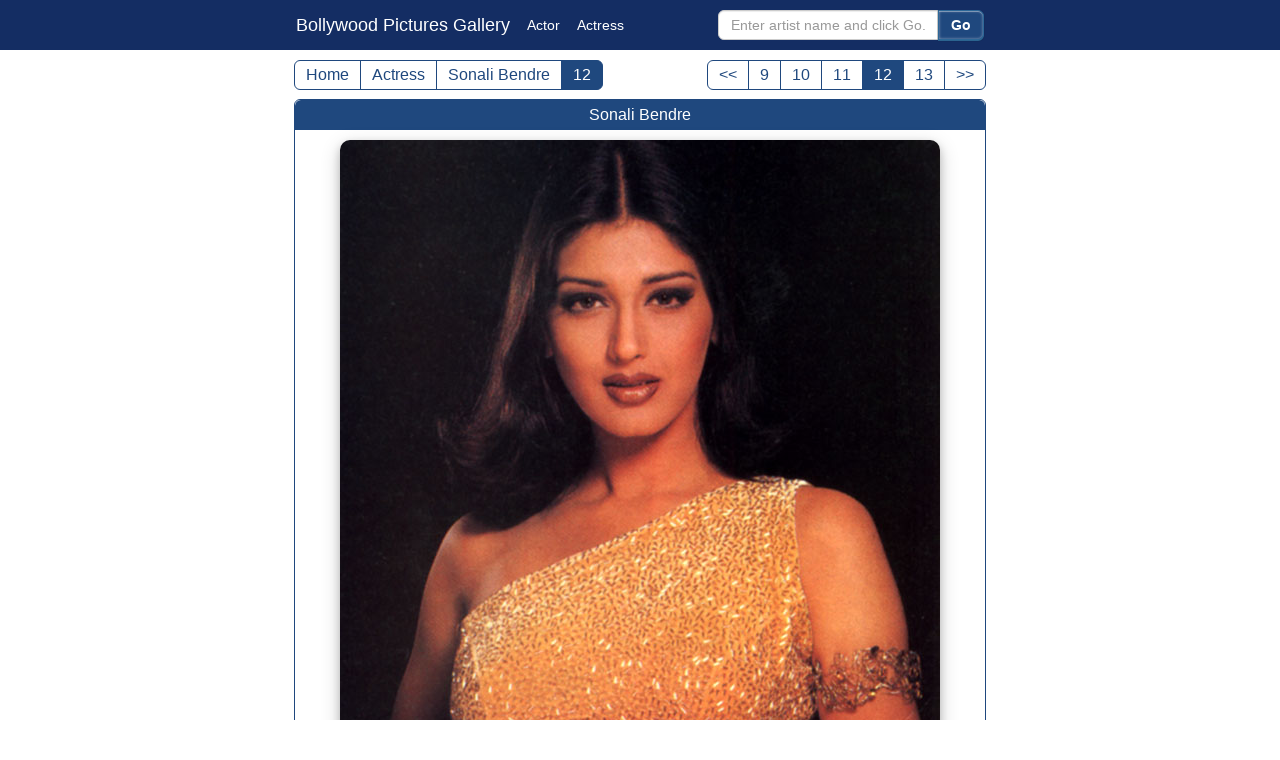

--- FILE ---
content_type: text/html; charset=UTF-8
request_url: https://www.bollywoodpicturesgallery.com/pictures/sonali_bendre_012.htm
body_size: 3604
content:
<!DOCTYPE html>
<html lang="en">
<head><meta http-equiv="Content-Type" content="text/html; charset=utf-8">
<meta http-equiv="X-UA-Compatible" content="IE=edge">
<meta name="viewport" content="width=device-width; initial-scale=1.0; " />
<meta name="author" content="BollywoodPicturesGallery">
<title>Sonali Bendre - picture # 12</title>
<link rel="canonical" href="https://www.bollywoodpicturesgallery.com/pictures/sonali_bendre_012.htm">
<meta property="og:title" content="Sonali Bendre - picture # 12">
<meta property="og:type" content="website">
<meta property="og:url" content="https://www.bollywoodpicturesgallery.com/pictures/sonali_bendre_012.htm">
<meta property="og:image" content="https://www.bollywoodpicturesgallery.com/media/actress/sonali_bendre/og/sonali_bendre_012_du.jpg">
<meta property="og:site_name" content="BollywoodPicturesGallery">
<meta property="fb:app_id" content="759115824493045">
<meta property="og:description" content="High resolution pictures of Actress - Sonali Bendre - picture # 12">
<meta name="keywords" content="Sonali Bendre,Actress, bollywood, actress, actor, pictures of bollywood actors, pictures of bollywood actress, pictures of bollywood stars">
<meta name="description" content="High resolution pictures of Actress - Sonali Bendre - picture # 12">
<meta name="robots" content="index, follow">
<link rel="stylesheet" type="text/css" href="/css/bpg_v11.css">
<link rel="apple-touch-icon" sizes="180x180" href="/apple-touch-icon.png">
<link rel="icon" type="image/png" sizes="32x32" href="/favicon-32x32.png">
<link rel="icon" type="image/png" sizes="16x16" href="/favicon-16x16.png">
<link rel="manifest" href="/site.webmanifest">
<link rel="mask-icon" href="/safari-pinned-tab.svg" color="#5bbad5">
<meta name="msapplication-TileColor" content="#da532c">
<meta name="theme-color" content="#ffffff">
</head>
<body>
<div class="container">
    <nav class="navbar">
	<div class="wrapper">
	<span class="navbar-brand show-big" ><a href="https://www.bollywoodpicturesgallery.com/">Bollywood Pictures Gallery</a></span>
	<span class="navbar-brand show-small"><a href="https://www.bollywoodpicturesgallery.com/">BP Gallery</a></span>
	<span class="navbar-brand show-smallest"><a href="https://www.bollywoodpicturesgallery.com/">BPG</a></span>
	<span class="nav-link" ><a href="https://www.bollywoodpicturesgallery.com/actor/">Actor</a></span>
	<span class="nav-link" ><a href="https://www.bollywoodpicturesgallery.com/actress/">Actress</a></span>
	<div class="navbar-form">
        <form action="/search.php" method="GET">
                    <input type="text" name="value" class="form-control" maxlength="6" placeholder="Enter artist name and click Go...">
                  <button type="submit" class="button">Go</button>

        </form>
	</div><!-- /navbar-form -->
      </div><!-- /wrapper -->
    </nav>
<div class="clear"></div>


<div class="wrapper_pic" style="max-width:692px;">
<div class="pagination1">
	<ul class="pagination">
		<li><a href="https://www.bollywoodpicturesgallery.com/">Home</a></li>
        <li><a href="/actress/">Actress</a></li>
        <li><a href="/actress/sonali_bendre.php">Sonali Bendre</a></li>
        <li class="active"><a href="https://www.bollywoodpicturesgallery.com/pictures/sonali_bendre_012.htm">12</a></li>


  </ul>
</div>
<div class="pagination2">
	<ul class="pagination">
<li><a  href="sonali_bendre_011.htm">&lt;&lt;</a>
</li><li><a  href="sonali_bendre_009.htm">9</a>
</li><li><a  href="sonali_bendre_010.htm">10</a>
</li><li><a  href="sonali_bendre_011.htm">11</a>
</li><li  class="active"><a href=''>12</a></li>
<li><a  href="sonali_bendre_013.htm">13</a>
</li><li><a  href="sonali_bendre_013.htm">&gt;&gt;</a>
</li>	</ul>
</div>
</div><!-- /wrapper -->
<div class="clear"></div>
<div class="wrapper_pic" style="max-width:692px;">

<div class="main_big_box"  itemscope itemtype="http://schema.org/Person">

<div class="box_header"><span itemprop="name">Sonali Bendre</span></div>

<div class="main_box_2" itemprop="image"  itemscope itemtype="https://schema.org/ImageObject">
<meta itemprop="name" content="Sonali Bendre - picture # 12">

<div class="big-box">
<a href="/media/actress/sonali_bendre/sonali_bendre_012_xwpi.jpg"><img itemprop="contentUrl" src="/media/actress/sonali_bendre/sonali_bendre_012_xwpi.jpg" alt="Sonali Bendre"></a> 
</div>

<div itemprop="aggregateRating" itemscope itemtype="http://schema.org/AggregateRating">
<meta itemprop="worstRating" content = "1">
<meta itemprop="bestRating" content = "5">
<div class='pic_choice'>
    <div id="pic1308" class="rate_widget">
        <div class="star_1 ratings_stars"></div>
        <div class="star_2 ratings_stars"></div>
        <div class="star_3 ratings_stars"></div>
        <div class="star_4 ratings_stars"></div>
        <div class="star_5 ratings_stars"></div>
        <div class="av_rating">Average Rating : <span itemprop="ratingValue">4.14</span></div>
        <div class="total_votes">Total Vote(s) : <span itemprop="ratingCount">7</span></div>
        <div class="new_vote">Please rate this picture between 1 star and 5 stars (5 stars being the best). Just move your mouse on the stars above and click as per your rating. Your rating will really help us to improve our website.</div>
    </div>
</div>
</div>
</div><!-- /main_box_2 -->
<div class="clear"></div>
<div class="link-box">
<div class="box1">
<a href="/pictures/sonali_bendre_011.htm"><img src="/thumbs/ts/sonali_bendre_011.jpg" alt="Sonali Bendre"></a>
<h3><a href="/pictures/sonali_bendre_011.htm"><< Prev. Picture</a></h3>
</div>
<div class="box1">
<a href="/pictures/sonali_bendre_013.htm"><img src="/thumbs/ts/sonali_bendre_013.jpg" alt="Sonali Bendre"></a>
<h3><a href="/pictures/sonali_bendre_013.htm">Next Picture >></a></h3>
</div>
</div> <!-- /link-box -->
<div class="clear"></div>
<div class="box_footer"><span>Big size picture of Actress - Sonali Bendre - picture # 12</span></div>
<div class="clear"></div>
</div><!-- /main_big_box -->
<div class="main_box">
<div class="box_header"><span>Advertisement</span></div>
<div class="main_box_2">
<script async src="https://pagead2.googlesyndication.com/pagead/js/adsbygoogle.js"></script>
<!-- bpg-2020 -->
<ins class="adsbygoogle"
     style="display:block"
     data-ad-client="ca-pub-1983994184728963"
     data-ad-slot="8560669343"
     data-ad-format="auto"
     data-full-width-responsive="true"></ins>
<script>
     (adsbygoogle = window.adsbygoogle || []).push({});
</script>
</div><!-- /main_box_2 -->
<div class="clear"></div>
</div><!-- /main_box -->
    
  


</div>
<div class="clear"></div>
<div class="wrapper">


<div class="clear"></div>


<div class="main_box">
<div class="box_header"><span>Popular / Random Links & Artist</span></div>
<div class="link_box">
<div class="flink"><a href="https://www.bollywoodpicturesgallery.com/actor/aamir_khan.php">Aamir Khan</a></div><div class="flink"><a href="https://www.bollywoodpicturesgallery.com/actor/abhishek_bachchan.php">Abhishek Bachchan</a></div><div class="flink"><a href="https://www.bollywoodpicturesgallery.com/actress/aishwarya_rai.php?page=3">Aishwarya Rai</a></div><div class="flink"><a href="https://www.bollywoodpicturesgallery.com/actor/ajay_devgan.php">Ajay Devgan</a></div><div class="flink"><a href="https://www.bollywoodpicturesgallery.com/actor/akshaye_khanna.php">Akshaye Khanna</a></div><div class="flink"><a href="https://www.bollywoodpicturesgallery.com/actor/akshay_kumar.php">Akshay Kumar</a></div><div class="flink"><a href="https://www.bollywoodpicturesgallery.com/actress/amisha_patel.php">Amisha Patel</a></div><div class="flink"><a href="https://www.bollywoodpicturesgallery.com/actor/amitabh_bachchan.php?page=2">Amitabh Bachchan</a></div><div class="flink"><a href="https://www.bollywoodpicturesgallery.com/actor/amrish_puri.php">Amrish Puri</a></div><div class="flink"><a href="https://www.bollywoodpicturesgallery.com/actress/amrita_arora.php">Amrita Arora</a></div><div class="flink"><a href="https://www.bollywoodpicturesgallery.com/actress/amrita_rao.php?page=3">Amrita Rao</a></div><div class="flink"><a href="https://www.bollywoodpicturesgallery.com/actor/anil_kapoor.php">Anil Kapoor</a></div><div class="flink"><a href="https://www.bollywoodpicturesgallery.com/actress/antra_mali.php">Antra Mali</a></div><div class="flink"><a href="https://www.bollywoodpicturesgallery.com/actor/arjun_rampal.php">Arjun Rampal</a></div><div class="flink"><a href="https://www.bollywoodpicturesgallery.com/actor/arvind_swami.php">Arvind Swami</a></div><div class="flink"><a href="https://www.bollywoodpicturesgallery.com/actress/asha_parekh.php">Asha Parekh</a></div><div class="flink"><a href="https://www.bollywoodpicturesgallery.com/actress/ayesha_takia.php">Ayesha Takia</a></div><div class="flink"><a href="https://www.bollywoodpicturesgallery.com/actor/bharat_bhushan.php">Bharat Bhushan</a></div><div class="flink"><a href="https://www.bollywoodpicturesgallery.com/actress/bhumika_chawla.php">Bhumika Chawla</a></div><div class="flink"><a href="https://www.bollywoodpicturesgallery.com/actress/bina_rai.php">Bina Rai</a></div><div class="flink"><a href="https://www.bollywoodpicturesgallery.com/actress/bipasha_basu.php">Bipasha Basu</a></div><div class="flink"><a href="https://www.bollywoodpicturesgallery.com/actress/celina_jaitley.php">Celina Jaitley</a></div><div class="flink"><a href="https://www.bollywoodpicturesgallery.com/actor/dev_anand.php">Dev Anand</a></div><div class="flink"><a href="https://www.bollywoodpicturesgallery.com/actor/dharmendra.php">Dharmendra</a></div><div class="flink"><a href="https://www.bollywoodpicturesgallery.com/actor/dilip_kumar.php">Dilip Kumar</a></div><div class="flink"><a href="https://www.bollywoodpicturesgallery.com/actress/dimple_kapadia.php">Dimple Kapadia</a></div><div class="flink"><a href="https://www.bollywoodpicturesgallery.com/actress/diya_mirza.php">Diya Mirza</a></div><div class="flink"><a href="https://www.bollywoodpicturesgallery.com/actress/esha_deol.php">Esha Deol</a></div><div class="flink"><a href="https://www.bollywoodpicturesgallery.com/actor/govinda.php">Govinda</a></div><div class="flink"><a href="https://www.bollywoodpicturesgallery.com/actor/guru_dutt.php">Guru Dutt</a></div><div class="flink"><a href="https://www.bollywoodpicturesgallery.com/actress/hema_malini.php?page=2">Hema Malini</a></div><div class="flink"><a href="https://www.bollywoodpicturesgallery.com/actor/hrithik_roshan.php">Hrithik Roshan</a></div><div class="flink"><a href="https://www.bollywoodpicturesgallery.com/actress/isha_koppikar.php">Isha Koppikar</a></div><div class="flink"><a href="https://www.bollywoodpicturesgallery.com/actor/jackie_shroff.php">Jackie Shroff</a></div><div class="flink"><a href="https://www.bollywoodpicturesgallery.com/actor/jeetendra.php">Jeetendra</a></div><div class="flink"><a href="https://www.bollywoodpicturesgallery.com/actor/jeevan.php">Jeevan</a></div><div class="flink"><a href="https://www.bollywoodpicturesgallery.com/actor/john_abraham.php">John Abraham</a></div><div class="flink"><a href="https://www.bollywoodpicturesgallery.com/actress/juhi_chawla.php">Juhi Chawla</a></div><div class="flink"><a href="https://www.bollywoodpicturesgallery.com/actress/kajol.php">Kajol</a></div><div class="flink"><a href="https://www.bollywoodpicturesgallery.com/actress/kareena_kapoor.php">Kareena Kapoor</a></div><div class="flink"><a href="https://www.bollywoodpicturesgallery.com/actress/karishma_kapoor.php">Karishma Kapoor</a></div><div class="flink"><a href="https://www.bollywoodpicturesgallery.com/actress/katrina_kaif.php">Katrina Kaif</a></div><div class="flink"><a href="https://www.bollywoodpicturesgallery.com/actress/kirron_kher.php">Kirron Kher</a></div><div class="flink"><a href="https://www.bollywoodpicturesgallery.com/actor/kishore_kumar.php">Kishore Kumar</a></div><div class="flink"><a href="https://www.bollywoodpicturesgallery.com/actress/koena_mitra.php">Koena Mitra</a></div><div class="flink"><a href="https://www.bollywoodpicturesgallery.com/actress/lara_dutta.php">Lara Dutta</a></div><div class="flink"><a href="https://www.bollywoodpicturesgallery.com/actress/madhubala.php">Madhubala</a></div><div class="flink"><a href="https://www.bollywoodpicturesgallery.com/actress/madhuri_dixit.php">Madhuri Dixit</a></div><div class="flink"><a href="https://www.bollywoodpicturesgallery.com/actress/mahima_chaudhary.php">Mahima Chaudhary</a></div><div class="flink"><a href="https://www.bollywoodpicturesgallery.com/actress/mala_sinha.php">Mala Sinha</a></div><div class="flink"><a href="https://www.bollywoodpicturesgallery.com/actress/manisha_koirala.php">Manisha Koirala</a></div><div class="flink"><a href="https://www.bollywoodpicturesgallery.com/actor/manoj_bajpai.php">Manoj Bajpai</a></div><div class="flink"><a href="https://www.bollywoodpicturesgallery.com/actress/meena_kumari.php">Meena Kumari</a></div><div class="flink"><a href="https://www.bollywoodpicturesgallery.com/actress/meghna_naidu.php">Meghna Naidu</a></div><div class="flink"><a href="https://www.bollywoodpicturesgallery.com/actor/motilal.php">Motilal</a></div><div class="flink"><a href="https://www.bollywoodpicturesgallery.com/actress/nandita_das.php">Nandita Das</a></div><div class="flink"><a href="https://www.bollywoodpicturesgallery.com/actress/nargis.php">Nargis</a></div><div class="flink"><a href="https://www.bollywoodpicturesgallery.com/actress/naseem_banu.php">Naseem Banu</a></div><div class="flink"><a href="https://www.bollywoodpicturesgallery.com/actress/neetu_singh.php">Neetu Singh</a></div><div class="flink"><a href="https://www.bollywoodpicturesgallery.com/actress/nutan.php">Nutan</a></div><div class="flink"><a href="https://www.bollywoodpicturesgallery.com/actress/padmini.php">Padmini</a></div><div class="flink"><a href="https://www.bollywoodpicturesgallery.com/actress/perizaad_zorabian.php">Perizaad Zorabian</a></div><div class="flink"><a href="https://www.bollywoodpicturesgallery.com/actress/preity_zinta.php">Preity Zinta</a></div><div class="flink"><a href="https://www.bollywoodpicturesgallery.com/actress/priyanka_chopra.php">Priyanka Chopra</a></div><div class="flink"><a href="https://www.bollywoodpicturesgallery.com/actress/priya_rajvansh.php">Priya Rajvansh</a></div><div class="flink"><a href="https://www.bollywoodpicturesgallery.com/actress/raima_sen.php">Raima Sen</a></div><div class="flink"><a href="https://www.bollywoodpicturesgallery.com/actor/rajendra_kumar.php">Rajendra Kumar</a></div><div class="flink"><a href="https://www.bollywoodpicturesgallery.com/actor/rajesh_khanna.php">Rajesh Khanna</a></div><div class="flink"><a href="https://www.bollywoodpicturesgallery.com/actress/rakhi_sawant.php">Rakhi Sawant</a></div><div class="flink"><a href="https://www.bollywoodpicturesgallery.com/actress/rani_mukherjee.php">Rani Mukherjee</a></div><div class="flink"><a href="https://www.bollywoodpicturesgallery.com/actress/raveena_tandon.php">Raveena Tandon</a></div><div class="flink"><a href="https://www.bollywoodpicturesgallery.com/actress/rekha.php">Rekha</a></div><div class="flink"><a href="https://www.bollywoodpicturesgallery.com/actor/r_d_burman.php">R D Burman</a></div><div class="flink"><a href="https://www.bollywoodpicturesgallery.com/actress/sadhana.php">Sadhana</a></div><div class="flink"><a href="https://www.bollywoodpicturesgallery.com/actor/saif_ali_khan.php">Saif Ali Khan</a></div><div class="flink"><a href="https://www.bollywoodpicturesgallery.com/actress/saira_banu.php">Saira Banu</a></div><div class="flink"><a href="https://www.bollywoodpicturesgallery.com/actor/salman_khan.php">Salman Khan</a></div><div class="flink"><a href="https://www.bollywoodpicturesgallery.com/actor/sanjay_dutt.php">Sanjay Dutt</a></div><div class="flink"><a href="https://www.bollywoodpicturesgallery.com/actor/sanjeev_kumar.php">Sanjeev Kumar</a></div><div class="flink"><a href="https://www.bollywoodpicturesgallery.com/actor/shahrukh_khan.php">Shahrukh Khan</a></div><div class="flink"><a href="https://www.bollywoodpicturesgallery.com/actress/sharmila_tagore.php">Sharmila Tagore</a></div><div class="flink"><a href="https://www.bollywoodpicturesgallery.com/actress/shilpa_shetty.php">Shilpa Shetty</a></div><div class="flink"><a href="https://www.bollywoodpicturesgallery.com/actress/sonali_bendre.php">Sonali Bendre</a></div><div class="flink"><a href="https://www.bollywoodpicturesgallery.com/actress/sonam_kapoor.php">Sonam Kapoor</a></div>
</div><!-- /link_box -->


<div class="box_footer"><span>New pics in last  - 1 week &#x1F31E; &nbsp; - 2 weeks  &#x1F31D; &nbsp; - 3 weeks  &#x2B50; </span></div>


  <div class="clear"></div>


</div><!-- /main_box -->

<div class="main_box">
<div class="box_header"><span>Advertisement</span></div>
<div class="main_box_2">
<script async src="https://pagead2.googlesyndication.com/pagead/js/adsbygoogle.js"></script>
<!-- bpg-2020 -->
<ins class="adsbygoogle"
     style="display:block"
     data-ad-client="ca-pub-1983994184728963"
     data-ad-slot="8560669343"
     data-ad-format="auto"
     data-full-width-responsive="true"></ins>
<script>
     (adsbygoogle = window.adsbygoogle || []).push({});
</script>
</div><!-- /main_box_2 -->
<div class="clear"></div>
</div><!-- /main_box -->
    
    


<div class="main_box">
<div class="box_header"><span>Share this page / picture on social network</span></div>
<div class="main_box_2">


<div class="big-box">
<img src="https://www.bollywoodpicturesgallery.com/media/actress/sonali_bendre/og/sonali_bendre_012_du.jpg" alt="og file">
</div>


<!-- AddToAny BEGIN -->
<div class="a2a_kit a2a_kit_size_32 a2a_default_style" id="my_centered_buttons">
<a class="a2a_button_whatsapp"></a>
<a class="a2a_button_facebook"></a>
<a class="a2a_button_telegram"></a>
<a class="a2a_button_pinterest"></a>
<a class="a2a_button_x"></a>
<a class="a2a_button_wechat"></a>
<a class="a2a_button_snapchat"></a>
<a class="a2a_button_facebook_messenger"></a>
</div>
<script async src="https://static.addtoany.com/menu/page.js"></script>
<!-- AddToAny END -->



</div>
</div>

    
    


</div><!-- /wrapper -->

<div class="clear"></div>
<footer class="footer-bar"> 
<div class="wrapper">
<ul class="footer-link"> 
<li><a href="https://www.bollywoodpicturesgallery.com">Home</a></li> 
<li>|</li>
<li><a href="https://www.bollywoodpicturesgallery.com/disclaimer.php">Disclaimer</a></li> 
<li>|</li>
<li><a href="https://www.bollywoodpicturesgallery.com/privacy.php">Privacy Policy</a></li> 
</ul> 
</div>
</footer>
</div><!-- /container -->


<script src="https://ajax.googleapis.com/ajax/libs/jquery/1.11.3/jquery.min.js"></script>
<script>var pic_rating_int = "4";</script>
<script src="/js/ratepic.js"></script>





</body>
</html>

--- FILE ---
content_type: text/html; charset=utf-8
request_url: https://www.google.com/recaptcha/api2/aframe
body_size: 266
content:
<!DOCTYPE HTML><html><head><meta http-equiv="content-type" content="text/html; charset=UTF-8"></head><body><script nonce="zz2sMT202rAHH1YoQcIFvQ">/** Anti-fraud and anti-abuse applications only. See google.com/recaptcha */ try{var clients={'sodar':'https://pagead2.googlesyndication.com/pagead/sodar?'};window.addEventListener("message",function(a){try{if(a.source===window.parent){var b=JSON.parse(a.data);var c=clients[b['id']];if(c){var d=document.createElement('img');d.src=c+b['params']+'&rc='+(localStorage.getItem("rc::a")?sessionStorage.getItem("rc::b"):"");window.document.body.appendChild(d);sessionStorage.setItem("rc::e",parseInt(sessionStorage.getItem("rc::e")||0)+1);localStorage.setItem("rc::h",'1768733160483');}}}catch(b){}});window.parent.postMessage("_grecaptcha_ready", "*");}catch(b){}</script></body></html>